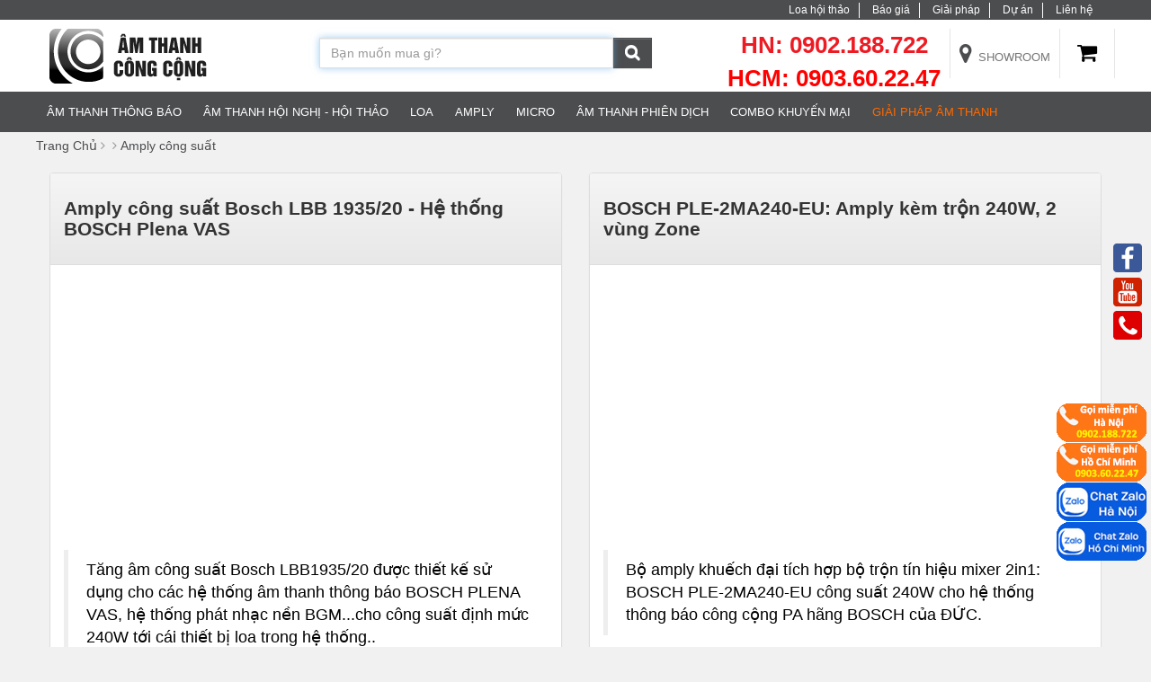

--- FILE ---
content_type: text/html; charset=UTF-8
request_url: https://amthanhcongcong.vn/amply-cong-suat.html?filter=%2C106%2C107%2C
body_size: 16566
content:
<!DOCTYPE html>
<html lang="vi">
  <head>
    <meta charset="UTF-8"/>
    <meta name="viewport" content="width=device-width, initial-scale=1.0">
    <title>Amply công suất | Dùng cho các hội trường, sân khấu chuyên nghiệp</title>
    <link rel="shortcut icon" href="/template/2018/images/favicon.png" />
    <meta name="keywords" content="Amply công suất, Amply công suất chất lượng tốt, Amply công suất chính hãng, Amply công suất giá tốt"/>
    <meta name="description" content="Amthanhcongcong chuyên nhập khẩu phân phối các dòng sản phẩm Amply hội trường, Ampli sân khấu, ampli công suất lớn, ampli chia vùng... Sản phẩm bảo hành chính hãng, giá ưu đãi. LIÊN HỆ: 0902.188.722"/>
    <meta name="robots" content="index,follow" />
    
    
    
    
    
    
    
    <link rel="amphtml" href="https://amthanhcongcong.vn/amply-cong-suat.html?filter=%2C106%2C107%2C&show_version=amp" />
    
    
    
    <meta property="og:title" content="Amply công suất | Dùng cho các hội trường, sân khấu chuyên nghiệp" />
    <meta property="og:description" content="Amthanhcongcong chuyên nhập khẩu phân phối các dòng sản phẩm Amply hội trường, Ampli sân khấu, ampli công suất lớn, ampli chia vùng... Sản phẩm bảo hành chính hãng, giá ưu đãi. LIÊN HỆ: 0902.188.722" />
  	<meta property="og:type" content="website" />
  	<meta property="og:url" content="https://amthanhcongcong.vn/amply-cong-suat.html?filter=%2C106%2C107%2C" />
  	<meta property="og:image:alt" content="Amply công suất | Dùng cho các hội trường, sân khấu chuyên nghiệp" />
    
    
    <meta property="og:image" content="https://amthanhcongcong.vn/media/product/722_amply_cong_suat_da_kenh_toa_da_1250d.jpg" />
    
    
<!-- Global site tag (gtag.js) - Google Analytics -->
<script async src="https://www.googletagmanager.com/gtag/js?id=G-SQPG6PFQZK"></script>
<script>
  window.dataLayer = window.dataLayer || [];
  function gtag(){dataLayer.push(arguments);}
  gtag('js', new Date());

  gtag('config', 'G-SQPG6PFQZK');
</script>  

    <link rel="stylesheet" href="https://cdnjs.cloudflare.com/ajax/libs/font-awesome/4.7.0/css/font-awesome.css">
    <link rel="preload" href="http://fonts.googleapis.com/css?family=Roboto:400,300,400italic,500,700,100">
    <link href="/template/2018/script/lib.css?v=2.1.55" rel="stylesheet" />
    <link href="/template/2018/script/style.css?v=9986668999981" rel="stylesheet" />
    
    
    <link rel="stylesheet" href="https://cdnjs.cloudflare.com/ajax/libs/fancybox/3.2.5/jquery.fancybox.min.css" />
    
    
    

    <!-- Google Tag Manager -->
    <script>
        setTimeout(function(){
            (function(w,d,s,l,i){w[l]=w[l]||[];w[l].push({'gtm.start':
            new Date().getTime(),event:'gtm.js'});var f=d.getElementsByTagName(s)[0],
            j=d.createElement(s),dl=l!='dataLayer'?'&l='+l:'';j.async=true;j.src=
            'https://www.googletagmanager.com/gtm.js?id='+i+dl;f.parentNode.insertBefore(j,f);
            })(window,document,'script','dataLayer','GTM-PJ339C2');
        }, 5000);
    </script>
    <!-- End Google Tag Manager -->
    <script async src="https://www.googletagmanager.com/gtag/js?id=UA-121424398-1"></script> 
    <script> 
        setTimeout(function(){
            window.dataLayer = window.dataLayer || []; 
            function gtag(){dataLayer.push(arguments);} 
            gtag('js', new Date()); 

            gtag('config', 'UA-121424398-1'); 
        }, 5000);
    </script> 
    <!-- Global site tag (gtag.js) - Google Ads: 742595849 -->
    <script async src="https://www.googletagmanager.com/gtag/js?id=AW-742595849"></script>
    <script>
      window.dataLayer = window.dataLayer || [];
      function gtag(){dataLayer.push(arguments);}
      gtag('js', new Date());

      gtag('config', 'AW-742595849');
    </script>
    <!-- Global site tag (gtag.js) - Google Analytics -->
<script async src="https://www.googletagmanager.com/gtag/js?id=UA-167370900-1"></script>
<script>
  window.dataLayer = window.dataLayer || [];
  function gtag(){dataLayer.push(arguments);}
  gtag('js', new Date());

  gtag('config', 'UA-167370900-1');
</script>
    <meta name="google-site-verification" content="RD3oG9CdsBx0m0fATeqCojeciuR6tDyDati-jQPIjcc" />
    <meta name="google-site-verification" content="-jn0MJ5aZC7DMSgtzyfnDgd_tgf5f4Qml7OjxxB1xJY" />
    <script id='autoAdsMaxLead-widget-script' src='https://cdn.autoads.asia/scripts/autoads-maxlead-widget.js?business_id=67e51cd8cc6d454c925905884c0205cb' type='text/javascript' charset='UTF-8' async></script>
    
    
      <meta name="google-site-verification" content="AQQkeww8M42k0mVzRM3dbAht6_FDCh4ccgh57-PDges" />
  </head>
  <body>
    <script>
  !function(s, u, b, i, z) {
    var o, t, r, y;
    if (!s[i]) {
      s._sbzaccid = z;
      s[i] = function() {
        s[i].q.push(arguments);
      };
      s[i].q = [];
      s[i]("setAccount", z);
      r = [
        "widget.subiz.net",
        "storage.googleapis" + (t = ".com"),
        "app.sbz.workers.dev",
        i + "a" + (o = function(k, t) {
          var n = t <= 6 ? 5 : o(k, t - 1) + o(k, t - 3);
          return k !== t ? n : n.toString(32);
        })(20, 20) + t,
        i + "b" + o(30, 30) + t,
        i + "c" + o(40, 40) + t
      ];
      (y = function(k) {
        var t, n;
        if (!s._subiz_init_2094850928430 && r[k]) {
          t = u.createElement(b);
          n = u.getElementsByTagName(b)[0];
          t.async = 1;
          t.src = "https://" + r[k] + "/sbz/app.js?accid=" + z;
          n.parentNode.insertBefore(t, n);
          setTimeout(y, 2000, k + 1);
        }
      })(0);
    }
  }(window, document, "script", "subiz", "acsipaftcbhubdvkzeqe");
</script>
      
      
      
    <!-- Google Tag Manager (noscript) -->
<noscript><iframe src="https://www.googletagmanager.com/ns.html?id=GTM-PJ339C2"
height="0" width="0" style="display:none;visibility:hidden"></iframe></noscript>
<!-- End Google Tag Manager (noscript) -->
    <div id="icon-fixed-right">
  <a href="tel:0902188722" class="hidden-mobile icon-img">
    <img src="https://trungchinhaudio.vn//media/news/0409_call-hn.png" width="100px" height="44px"/>
  </a>
   <a href="tel:0903602247" class="hidden-mobile icon-img">
    <img src="https://trungchinhaudio.vn//media/news/0409_call-hcm.png" width="100px" height="44px"/>
  </a>
<a href="https://zalo.me/0902188722" target="_blank" class="hidden-mobile icon-img">
    <img src="https://trungchinhaudio.vn//media/news/0409_chat-zalo-hn.png" alt="button chat zalo" width="100px" height="44px"/>
  </a>
  <a href="https://zalo.me/0903602247" target="_blank" class="hidden-mobile icon-img">
    <img src="https://trungchinhaudio.vn//media/news/0409_chat-zalo-hcm.png" alt="button chat zalo" width="100px" height="44px"/>
  </a>


</div>


<div class="popup-support-local"  id="popup-support-local">
    <h3>Hệ thống chỉ đường nhanh</h3>
    <p>Giúp bạn đến shop nhanh nhất có thể</p>
    <div>
        <ul>
            <li>
                <a class="" target="_blank" href="https://goo.gl/maps/orGcoD6SHfnqtYkDA">
                    ĐẾN 365 Điện biên phủ<span>365 Điện Biên Phủ, Phường 4, Quận 3, TP.HCM</span>
                </a>
            </li>
            <li>
                <a class="" target="_blank" href="https://goo.gl/maps/HShqPm2Fb8YE9GYU9">
                    ĐẾN Phường Hiệp Bình Chánh <span>60/18 Đường số 18, Phường Hiệp Bình Chánh, Quận Thủ Đức, HCM</span>
                </a>
            </li>
            <li>
                <a class="group-2" target="_blank" href="https://maps.app.goo.gl/K7NJ7wBou1TLS3Y2A">
                    ĐẾN LOUIS City <span>47-51, Louis XI, khu đô thị mới Hoàng Văn Thụ, P.Yên Sở, Q.Hoàng Mai, Hà Nội</span>
                </a>
            </li>
            <li>
                <a class="group-2" target="_blank" href="https://goo.gl/maps/q2Pz83fevSaf1beo7">
                    ĐẾN Hoàng Mai <span>Số 30, ngách 88/61, Giáp Nhị, P.Thịnh Liệt, Q. Hoàng Mai, Hà Nội</span>
                </a>
            </li>
            
        </ul>
    </div>
</div>
    <header id="header">
	<div class="header_top "><!--header_top-->
	<div class="container">
		<div class="row">
			<div class="col-sm-12 text-right">
				<ul class="nav-top-bar">
					 <li  class="hidden-xs ">
              <p><a href="#">Loa hội thảo</a></p>
            </li>
            
            <li  >
              <p><a href="/san-pham.html">Báo giá</a></p>
            </li>
            <li  class="hidden-xs ">
              <p><a href="https://amthanhcongcong.vn/tin-tuc">Giải pháp</a></p>
            </li>
            
            <li  class="hidden-xs  ">
              <p><a href="#">Dự án</a></p>
            </li>
            <li  >
              <p><a href="/lien-he">Liên hệ</a></p>
            </li>
				</ul>
			</div>
			<div class="clearfix"></div>
		</div>
	</div>
</div><!--/header_top-->
  
<div class="header-middle"><!--header-middle-->
  
	<div class="container">
		<div class="row">
			<div class="col-md-3 col-sm-5 col-xs-12 text-center">
	<a href="/" style="float:left; margin-top:10px;">
		<img class="img-logo" src="/media/banner/logo_logo.png" height="61"/>
	</a>
</div><div class="col-md-4 col-sm-4 col-xs-10">
	<form class="search-product-top" method="get" action="/tim" enctype="multipart/form-data" >
		<div class="input-group">
          	<input type="text" class="form-control" id="text_search" name="q" placeholder="Bạn muốn mua gì?"  autocomplete="off" autofocus>
			<span class="input-group-btn">
				<button class="btn btn-default" type="submit"  id="submit_search">
					<i class="fa fa-search font-size-cus" aria-hidden="true"></i>
				</button>
			</span>
            <div class="autocomplete-suggestions">
              <p class="titleSearch">Kết quả phù hợp với từ khóa <span id="keySearchResult"></span></p>
              <div id="resultsearch"></div>
            </div>
		</div>
	</form>
</div><div class="col-md-5  col-sm-3 col-xs-2">
	<div class="row header-info-top" style="margin-left: -15px;margin-right: -15px;">
		
		<ul class="header_list_hotline">
			<li class="  hidden-sm hidden-xs hidden-md">
                <p class="ht-top">HN: 0902.188.722 </p>
                <p class="ht-top" style="color: red; font-size: 26px; font-weight: bold;">HCM: 0903.60.22.47 </p>
            </li>
            <li class="  hidden-sm hidden-xs hidden-md">
               
              <p><a href="/showroom.html"><i class="fa fa-map-marker" aria-hidden="true"></i> Showroom</a></p>
            </li>
            <!--<li class="  hidden-sm hidden-xs hidden-md">
              
              <p><a href="/dang-nhap"><i class="fa fa-user" aria-hidden="true"></i>Đăng nhập</a></p>
              
            </li-->
          	<li>
          	<div class="header_icon_cart dropdown-shop-small" style="margin-top:10px; color:#000; font-size:24px;">
                <a href="/cart" style="color:#000;">
               <i class="fa fa-shopping-cart" aria-hidden="true"></i>
              </a>
            </div>
          </li>
		<div class="clearfix"></div>
          
		</ul>
    <!--  <script>
      $(function(){
          $("#count_shopping_cart_stores").text(ShoppingCart.getCartSummary().item);  
      });
      </script>-->
		<div class="clearfix"></div>
	</div>
</div>		
</div>
	</div>
</div><!--/header-middle--><div class="header-bottom bdb hidden-sm hidden-xs hidden-md"><!--header-bottom-->
	<div class="container">
		<div class="row">
			<div class="">
				<div class="mainmenu pull-left">
					<ul class="nav navbar-nav collapse navbar-collapse main-nav">
						
						<li class="dropdown li-lv-1 ">
							<a href="/am-thanh-thong-bao.html">Âm thanh thông báo</a>
                          
							<ul role="menu" class="sub-menu">
								<div class="rows">
                                  
									<li class="col-md-6 li-lv-2">
										<a href="/toa-vm-2000.html">Hệ thống âm thanh thông báo TOA VM-2000</a>
									</li>
                               
									<li class="col-md-6 li-lv-2">
										<a href="/toa-vm-3000.html">Hệ thống TOA VM-3000</a>
									</li>
                               
									<li class="col-md-6 li-lv-2">
										<a href="/toa-vx-2000.html">Hệ thống TOA VX-2000</a>
									</li>
                               
									<li class="col-md-6 li-lv-2">
										<a href="/toa-sx-2000.html">Hệ thống TOA SX-2000</a>
									</li>
                               
									<li class="col-md-6 li-lv-2">
										<a href="/toa-ip-1000.html">Hệ thống IP TOA IP-1000</a>
									</li>
                               
									<li class="col-md-6 li-lv-2">
										<a href="/he-thong-toa-vx-3000.html">Hệ thống TOA VX-3000</a>
									</li>
                               
									<li class="col-md-6 li-lv-2">
										<a href="/toa-fv-200.html">Hệ thống TOA FV-200</a>
									</li>
                               
									<li class="col-md-6 li-lv-2">
										<a href="/honeywell-pava-intevio.html">Honeywell PAVA Intevio</a>
									</li>
                               
									<li class="col-md-6 li-lv-2">
										<a href="/bosch-plena-vas.html">Hệ thống Bosch Plena vas</a>
									</li>
                               
									<li class="col-md-6 li-lv-2">
										<a href="/bosch-plena.html">Hệ thống Bosch Plena</a>
									</li>
                               
									<li class="col-md-6 li-lv-2">
										<a href="/he-thong-bosch-paviro.html">Hệ thống BOSCH Paviro</a>
									</li>
                               
									<li class="col-md-6 li-lv-2">
										<a href="/honeywell-pava-x-618.html">Honeywell PAVA X-618</a>
									</li>
                               
									<li class="col-md-6 li-lv-2">
										<a href="/he-thong-toa-fs-7000.html">Hệ thống TOA FS-7000</a>
									</li>
                               
									<li class="col-md-6 li-lv-2">
										<a href="/he-thong-bosch-plena-easy-line.html">Hệ thống Bosch Plena Easy Line</a>
									</li>
                               
									<li class="col-md-6 li-lv-2">
										<a href="/he-thong-bosch-plena-matrix.html">Hệ thống Bosch Plena Matrix</a>
									</li>
                               
									<li class="col-md-6 li-lv-2">
										<a href="/he-thong-bosch-praesideo.html">Hệ thống Bosch Praesideo</a>
									</li>
                               
									<li class="col-md-6 li-lv-2">
										<a href="/bo-dieu-khien.html">Bộ điều khiển</a>
									</li>
                               
									<li class="col-md-6 li-lv-2">
										<a href="/phu-kien.html">Phụ kiện</a>
									</li>
                               
									<li class="col-md-6 li-lv-2">
										<a href="/he-thong-bosch-plena-public-address-solutions.html">Hệ thống Bosch Plena Public Address Solutions</a>
									</li>
                               
									<li class="col-md-6 li-lv-2">
										<a href="/thiet-bi-am-thanh-inter-m.html">Thiết bị âm thanh thông báo Inter-M</a>
									</li>
                               
									<li class="col-md-6 li-lv-2">
										<a href="/he-thong-am-thanh-thong-bao-bosch-paeduio.html">Hệ thống âm thanh thông báo BOSCH Paeduio</a>
									</li>
                               
								</div>
							</ul>
                          
						</li>	
                      	
						<li class="dropdown li-lv-1 ">
							<a href="/am-thanh-hoi-nghi-hoi-thao.html">Âm thanh hội nghị - Hội thảo</a>
                          
							<ul role="menu" class="sub-menu">
								<div class="rows">
                                  
									<li class="col-md-6 li-lv-2">
										<a href="/he-thong-hoi-thao-ccs900-ultro.html">Hệ thống hội thảo CCS900 ultro</a>
									</li>
                               
									<li class="col-md-6 li-lv-2">
										<a href="/he-thong-hoi-thao-ky-thuat-so-ccs1000d.html">Hệ thống hội thảo kỹ thuật số CCS1000D</a>
									</li>
                               
									<li class="col-md-6 li-lv-2">
										<a href="/toa-ts-680.html">Hệ thống âm thanh hội thảo TOA TS-680</a>
									</li>
                               
									<li class="col-md-6 li-lv-2">
										<a href="/t0a-ts-780.html">Hệ thống âm thanh hội thảo TOA TS-780</a>
									</li>
                               
									<li class="col-md-6 li-lv-2">
										<a href="/he-thong-hoi-thao-jts-c800.html">Hệ thống hội thảo JTS C800</a>
									</li>
                               
									<li class="col-md-6 li-lv-2">
										<a href="/hoi-thao-khong-day-toa-ts-900.html">Hội thảo không dây TOA TS-900</a>
									</li>
                               
									<li class="col-md-6 li-lv-2">
										<a href="/hoi-thao-khong-day-toa-ts-800.html">Hội thảo không dây TOA TS-800</a>
									</li>
                               
									<li class="col-md-6 li-lv-2">
										<a href="/toa-ts-900.html">Hệ thống hội thảo có dây TOA TS-900</a>
									</li>
                               
									<li class="col-md-6 li-lv-2">
										<a href="/toa-ts-800.html">Hệ thống hội thảo có dây TOA TS-800</a>
									</li>
                               
									<li class="col-md-6 li-lv-2">
										<a href="/toa-ts-770.html">Hệ thống âm thanh hội thảo TOA TS-770</a>
									</li>
                               
									<li class="col-md-6 li-lv-2">
										<a href="/he-thong-hoi-thao-dicentis-khong-day.html">Hệ thống hội thảo Dicentis không dây</a>
									</li>
                               
									<li class="col-md-6 li-lv-2">
										<a href="/he-thong-hoi-thao-bosch-dicentis-co-day.html">Hệ thống hội thảo Bosch Dicentis có dây</a>
									</li>
                               
									<li class="col-md-6 li-lv-2">
										<a href="/jts-cs-1cu.html">Hệ thống micro hội thảo JTS CS-1CU</a>
									</li>
                               
									<li class="col-md-6 li-lv-2">
										<a href="/jts-cs-120cu.html">Hệ thống micro hội thảo JTS CS-120CU</a>
									</li>
                               
									<li class="col-md-6 li-lv-2">
										<a href="/he-thong-hoi-thao-shure.html">Hệ thống Micro hội thảo Shure</a>
									</li>
                               
									<li class="col-md-6 li-lv-2">
										<a href="/televic.html">Hệ thống Micro hội thảo Televic</a>
									</li>
                               
									<li class="col-md-6 li-lv-2">
										<a href="/beyerdynamic.html">Thiết bị Micro hội thảo beyerdynamic</a>
									</li>
                               
									<li class="col-md-6 li-lv-2">
										<a href="/itc-th-0801.html">Micro hội nghị không dây ITC TH-0801</a>
									</li>
                               
									<li class="col-md-6 li-lv-2">
										<a href="/he-thong-hoi-thao-dcn-ng-ky-thuat-so.html">Hệ thống hội thảo DCN NG kỹ thuật số</a>
									</li>
                               
									<li class="col-md-6 li-lv-2">
										<a href="/itc-ts-0206.html">Hệ thống micro hội nghị ITC TS-0206</a>
									</li>
                               
									<li class="col-md-6 li-lv-2">
										<a href="/hoi-nghi-truyen-hinh.html">Hội nghị truyền hình</a>
									</li>
                               
									<li class="col-md-6 li-lv-2">
										<a href="/he-thong-hoi-thao-toa-ts-690.html">Hệ Thống Hội Thảo TOA TS-690</a>
									</li>
                               
									<li class="col-md-6 li-lv-2">
										<a href="/hoi-thao-khong-day-toa-ts-820rc.html">Hội thảo không dây TOA TS-820RC</a>
									</li>
                               
									<li class="col-md-6 li-lv-2">
										<a href="/hoi-thao-khong-day-toa-ts-920rc.html">Hội thảo không dây TOA TS-920RC</a>
									</li>
                               
									<li class="col-md-6 li-lv-2">
										<a href="/hoi-thao-co-day-toa-ts-d1000.html">Hội thảo có dây TOA TS-D1000</a>
									</li>
                               
									<li class="col-md-6 li-lv-2">
										<a href="/he-thong-hoi-thao-itc-ts-0622.html">Hệ thống hội thảo ITC TS-0622</a>
									</li>
                               
									<li class="col-md-6 li-lv-2">
										<a href="/he-thong-hoi-thao-itc-ts-0621.html">Hệ thống hội thảo ITC TS-0621</a>
									</li>
                               
									<li class="col-md-6 li-lv-2">
										<a href="/he-thong-hoi-thao-itc-ts-0627.html">Hệ thống hội thảo ITC TS-0627</a>
									</li>
                               
									<li class="col-md-6 li-lv-2">
										<a href="/he-thong-hoi-thao-toa-ts-v90.html">Hệ thống hội thảo TOA TS-V90</a>
									</li>
                               
									<li class="col-md-6 li-lv-2">
										<a href="/am-thanh-hoi-thao-co-day-ts-790.html">Âm thanh hội thảo có dây TS-790</a>
									</li>
                               
									<li class="col-md-6 li-lv-2">
										<a href="/he-thong-hoi-nghi-bosch-ccs700.html">Hệ thống hội nghị Bosch CCS700</a>
									</li>
                               
									<li class="col-md-6 li-lv-2">
										<a href="/he-thong-hoi-nghi-truyen-hinh-vmeet.html">Hệ thống hội nghị truyền hình VMEET</a>
									</li>
                               
								</div>
							</ul>
                          
						</li>	
                      	
						<li class="dropdown li-lv-1 ">
							<a href="/loa.html">Loa</a>
                          
							<ul role="menu" class="sub-menu">
								<div class="rows">
                                  
									<li class="col-md-6 li-lv-2">
										<a href="/loa-am-tran.html">Loa âm trần</a>
									</li>
                               
									<li class="col-md-6 li-lv-2">
										<a href="/loa-hop.html">Loa hộp</a>
									</li>
                               
									<li class="col-md-6 li-lv-2">
										<a href="/loa-nen.html">Loa nén</a>
									</li>
                               
									<li class="col-md-6 li-lv-2">
										<a href="/loa-cot.html">Loa cột</a>
									</li>
                               
									<li class="col-md-6 li-lv-2">
										<a href="/loa-phat-thanh.html">Loa phát thanh</a>
									</li>
                               
									<li class="col-md-6 li-lv-2">
										<a href="/loa-cam-tay.html">Loa cầm tay</a>
									</li>
                               
									<li class="col-md-6 li-lv-2">
										<a href="/chiet-ap.html">Chiết áp</a>
									</li>
                               
									<li class="col-md-6 li-lv-2">
										<a href="/he-thong-loa.html">Hệ thống loa</a>
									</li>
                               
									<li class="col-md-6 li-lv-2">
										<a href="/loa-sieu-tram.html">Loa siêu trầm</a>
									</li>
                               
									<li class="col-md-6 li-lv-2">
										<a href="/loa-noi-that.html">Loa nội thất</a>
									</li>
                               
									<li class="col-md-6 li-lv-2">
										<a href="/loa-tich-hop.html">Loa tích hợp</a>
									</li>
                               
									<li class="col-md-6 li-lv-2">
										<a href="/loa-san-vuon.html">Loa sân vườn</a>
									</li>
                               
								</div>
							</ul>
                          
						</li>	
                      	
						<li class="dropdown li-lv-1 active">
							<a href="/amply.html">Amply</a>
                          
							<ul role="menu" class="sub-menu">
								<div class="rows">
                                  
									<li class="col-md-6 li-lv-2">
										<a href="/bo-chon-vung.html">Bộ chọn vùng</a>
									</li>
                               
									<li class="col-md-6 li-lv-2">
										<a href="/amply-cong-suat.html">Amply công suất</a>
									</li>
                               
									<li class="col-md-6 li-lv-2">
										<a href="/amply-chia-vung.html">Amply chia vùng</a>
									</li>
                               
									<li class="col-md-6 li-lv-2">
										<a href="/amply-mixer.html">Amply Mixer</a>
									</li>
                               
								</div>
							</ul>
                          
						</li>	
                      	
						<li class="dropdown li-lv-1 ">
							<a href="/micro.html">Micro</a>
                          
							<ul role="menu" class="sub-menu">
								<div class="rows">
                                  
									<li class="col-md-6 li-lv-2">
										<a href="/micro-khong-day.html">Micro không dây</a>
									</li>
                               
									<li class="col-md-6 li-lv-2">
										<a href="/micro-thong-bao.html">Micro thông báo</a>
									</li>
                               
									<li class="col-md-6 li-lv-2">
										<a href="/micro-co-ngong.html">Micro cổ ngỗng</a>
									</li>
                               
									<li class="col-md-6 li-lv-2">
										<a href="/phu-kien-micro.html">Phụ kiện micro</a>
									</li>
                               
									<li class="col-md-6 li-lv-2">
										<a href="/micro-co-day.html">Micro có dây</a>
									</li>
                               
									<li class="col-md-6 li-lv-2">
										<a href="/micro-de-ban.html">Micro để bàn</a>
									</li>
                               
								</div>
							</ul>
                          
						</li>	
                      	
						<li class="dropdown li-lv-1 ">
							<a href="/am-thanh-phien-dich.html">Âm thanh phiên dịch</a>
                          
							<ul role="menu" class="sub-menu">
								<div class="rows">
                                  
									<li class="col-md-6 li-lv-2">
										<a href="/he-thong-phien-dich-toa.html">Hệ thống phiên dịch TOA</a>
									</li>
                               
									<li class="col-md-6 li-lv-2">
										<a href="/he-thong-phien-dich-jts.html">Hệ thống phiên dịch JTS</a>
									</li>
                               
									<li class="col-md-6 li-lv-2">
										<a href="/he-thong-phien-dich-hong-ngoai-da-ngon-ngu.html">Hệ thống phiên dịch hồng ngoại đa ngôn ngữ Bosch</a>
									</li>
                               
									<li class="col-md-6 li-lv-2">
										<a href="/he-thong-phien-dich-itc-ts-0670.html">Hệ thống phiên dịch ITC TS-0670</a>
									</li>
                               
								</div>
							</ul>
                          
						</li>	
                      	
						<li class="dropdown li-lv-1 ">
							<a href="/combo-khuyen-mai.html">Combo Khuyến Mại</a>
                          
						</li>	
                      	
                      	 <li>
						<a href="https://amthanhcongcong.vn/giai-phap-am-thanh.html" class="header-tintuc" style="color: #ff6a00;">Giải Pháp âm thanh</a>
							</li>
					</ul>
				</div>
			</div>
		</div>
	</div>
</div><!--/header-bottom-->
<div id='nav_mobile'>
    <div class="nav_header">
        <span>
        	<i class="fa fa-bars" aria-hidden="true"></i>
        </span>
        <p>Menu</p>
    </div>
   	<ul>
   		<li><a href="/">Trang Chủ</a></li>
      	
		<li><a href="/am-thanh-thong-bao.html">Âm thanh thông báo</a><span><i class="fa fa-plus"></i></span>
          	<ul>
              
				<li>
					<a href="/toa-vm-2000.html">Hệ thống âm thanh thông báo TOA VM-2000</a>
				</li>
				
				<li>
					<a href="/toa-vm-3000.html">Hệ thống TOA VM-3000</a>
				</li>
				
				<li>
					<a href="/toa-vx-2000.html">Hệ thống TOA VX-2000</a>
				</li>
				
				<li>
					<a href="/toa-sx-2000.html">Hệ thống TOA SX-2000</a>
				</li>
				
				<li>
					<a href="/toa-ip-1000.html">Hệ thống IP TOA IP-1000</a>
				</li>
				
				<li>
					<a href="/he-thong-toa-vx-3000.html">Hệ thống TOA VX-3000</a>
				</li>
				
				<li>
					<a href="/toa-fv-200.html">Hệ thống TOA FV-200</a>
				</li>
				
				<li>
					<a href="/honeywell-pava-intevio.html">Honeywell PAVA Intevio</a>
				</li>
				
				<li>
					<a href="/bosch-plena-vas.html">Hệ thống Bosch Plena vas</a>
				</li>
				
				<li>
					<a href="/bosch-plena.html">Hệ thống Bosch Plena</a>
				</li>
				
				<li>
					<a href="/he-thong-bosch-paviro.html">Hệ thống BOSCH Paviro</a>
				</li>
				
				<li>
					<a href="/honeywell-pava-x-618.html">Honeywell PAVA X-618</a>
				</li>
				
				<li>
					<a href="/he-thong-toa-fs-7000.html">Hệ thống TOA FS-7000</a>
				</li>
				
				<li>
					<a href="/he-thong-bosch-plena-easy-line.html">Hệ thống Bosch Plena Easy Line</a>
				</li>
				
				<li>
					<a href="/he-thong-bosch-plena-matrix.html">Hệ thống Bosch Plena Matrix</a>
				</li>
				
				<li>
					<a href="/he-thong-bosch-praesideo.html">Hệ thống Bosch Praesideo</a>
				</li>
				
				<li>
					<a href="/bo-dieu-khien.html">Bộ điều khiển</a>
				</li>
				
				<li>
					<a href="/phu-kien.html">Phụ kiện</a>
				</li>
				
				<li>
					<a href="/he-thong-bosch-plena-public-address-solutions.html">Hệ thống Bosch Plena Public Address Solutions</a>
				</li>
				
				<li>
					<a href="/thiet-bi-am-thanh-inter-m.html">Thiết bị âm thanh thông báo Inter-M</a>
				</li>
				
				<li>
					<a href="/he-thong-am-thanh-thong-bao-bosch-paeduio.html">Hệ thống âm thanh thông báo BOSCH Paeduio</a>
				</li>
				
			</ul>
      </li>
      
		<li><a href="/am-thanh-hoi-nghi-hoi-thao.html">Âm thanh hội nghị - Hội thảo</a><span><i class="fa fa-plus"></i></span>
          	<ul>
              
				<li>
					<a href="/he-thong-hoi-thao-ccs900-ultro.html">Hệ thống hội thảo CCS900 ultro</a>
				</li>
				
				<li>
					<a href="/he-thong-hoi-thao-ky-thuat-so-ccs1000d.html">Hệ thống hội thảo kỹ thuật số CCS1000D</a>
				</li>
				
				<li>
					<a href="/toa-ts-680.html">Hệ thống âm thanh hội thảo TOA TS-680</a>
				</li>
				
				<li>
					<a href="/t0a-ts-780.html">Hệ thống âm thanh hội thảo TOA TS-780</a>
				</li>
				
				<li>
					<a href="/he-thong-hoi-thao-jts-c800.html">Hệ thống hội thảo JTS C800</a>
				</li>
				
				<li>
					<a href="/hoi-thao-khong-day-toa-ts-900.html">Hội thảo không dây TOA TS-900</a>
				</li>
				
				<li>
					<a href="/hoi-thao-khong-day-toa-ts-800.html">Hội thảo không dây TOA TS-800</a>
				</li>
				
				<li>
					<a href="/toa-ts-900.html">Hệ thống hội thảo có dây TOA TS-900</a>
				</li>
				
				<li>
					<a href="/toa-ts-800.html">Hệ thống hội thảo có dây TOA TS-800</a>
				</li>
				
				<li>
					<a href="/toa-ts-770.html">Hệ thống âm thanh hội thảo TOA TS-770</a>
				</li>
				
				<li>
					<a href="/he-thong-hoi-thao-dicentis-khong-day.html">Hệ thống hội thảo Dicentis không dây</a>
				</li>
				
				<li>
					<a href="/he-thong-hoi-thao-bosch-dicentis-co-day.html">Hệ thống hội thảo Bosch Dicentis có dây</a>
				</li>
				
				<li>
					<a href="/jts-cs-1cu.html">Hệ thống micro hội thảo JTS CS-1CU</a>
				</li>
				
				<li>
					<a href="/jts-cs-120cu.html">Hệ thống micro hội thảo JTS CS-120CU</a>
				</li>
				
				<li>
					<a href="/he-thong-hoi-thao-shure.html">Hệ thống Micro hội thảo Shure</a>
				</li>
				
				<li>
					<a href="/televic.html">Hệ thống Micro hội thảo Televic</a>
				</li>
				
				<li>
					<a href="/beyerdynamic.html">Thiết bị Micro hội thảo beyerdynamic</a>
				</li>
				
				<li>
					<a href="/itc-th-0801.html">Micro hội nghị không dây ITC TH-0801</a>
				</li>
				
				<li>
					<a href="/he-thong-hoi-thao-dcn-ng-ky-thuat-so.html">Hệ thống hội thảo DCN NG kỹ thuật số</a>
				</li>
				
				<li>
					<a href="/itc-ts-0206.html">Hệ thống micro hội nghị ITC TS-0206</a>
				</li>
				
				<li>
					<a href="/hoi-nghi-truyen-hinh.html">Hội nghị truyền hình</a>
				</li>
				
				<li>
					<a href="/he-thong-hoi-thao-toa-ts-690.html">Hệ Thống Hội Thảo TOA TS-690</a>
				</li>
				
				<li>
					<a href="/hoi-thao-khong-day-toa-ts-820rc.html">Hội thảo không dây TOA TS-820RC</a>
				</li>
				
				<li>
					<a href="/hoi-thao-khong-day-toa-ts-920rc.html">Hội thảo không dây TOA TS-920RC</a>
				</li>
				
				<li>
					<a href="/hoi-thao-co-day-toa-ts-d1000.html">Hội thảo có dây TOA TS-D1000</a>
				</li>
				
				<li>
					<a href="/he-thong-hoi-thao-itc-ts-0622.html">Hệ thống hội thảo ITC TS-0622</a>
				</li>
				
				<li>
					<a href="/he-thong-hoi-thao-itc-ts-0621.html">Hệ thống hội thảo ITC TS-0621</a>
				</li>
				
				<li>
					<a href="/he-thong-hoi-thao-itc-ts-0627.html">Hệ thống hội thảo ITC TS-0627</a>
				</li>
				
				<li>
					<a href="/he-thong-hoi-thao-toa-ts-v90.html">Hệ thống hội thảo TOA TS-V90</a>
				</li>
				
				<li>
					<a href="/am-thanh-hoi-thao-co-day-ts-790.html">Âm thanh hội thảo có dây TS-790</a>
				</li>
				
				<li>
					<a href="/he-thong-hoi-nghi-bosch-ccs700.html">Hệ thống hội nghị Bosch CCS700</a>
				</li>
				
				<li>
					<a href="/he-thong-hoi-nghi-truyen-hinh-vmeet.html">Hệ thống hội nghị truyền hình VMEET</a>
				</li>
				
			</ul>
      </li>
      
		<li><a href="/loa.html">Loa</a><span><i class="fa fa-plus"></i></span>
          	<ul>
              
				<li>
					<a href="/loa-am-tran.html">Loa âm trần</a>
				</li>
				
				<li>
					<a href="/loa-hop.html">Loa hộp</a>
				</li>
				
				<li>
					<a href="/loa-nen.html">Loa nén</a>
				</li>
				
				<li>
					<a href="/loa-cot.html">Loa cột</a>
				</li>
				
				<li>
					<a href="/loa-phat-thanh.html">Loa phát thanh</a>
				</li>
				
				<li>
					<a href="/loa-cam-tay.html">Loa cầm tay</a>
				</li>
				
				<li>
					<a href="/chiet-ap.html">Chiết áp</a>
				</li>
				
				<li>
					<a href="/he-thong-loa.html">Hệ thống loa</a>
				</li>
				
				<li>
					<a href="/loa-sieu-tram.html">Loa siêu trầm</a>
				</li>
				
				<li>
					<a href="/loa-noi-that.html">Loa nội thất</a>
				</li>
				
				<li>
					<a href="/loa-tich-hop.html">Loa tích hợp</a>
				</li>
				
				<li>
					<a href="/loa-san-vuon.html">Loa sân vườn</a>
				</li>
				
			</ul>
      </li>
      
		<li><a href="/amply.html">Amply</a><span><i class="fa fa-plus"></i></span>
          	<ul>
              
				<li>
					<a href="/bo-chon-vung.html">Bộ chọn vùng</a>
				</li>
				
				<li>
					<a href="/amply-cong-suat.html">Amply công suất</a>
				</li>
				
				<li>
					<a href="/amply-chia-vung.html">Amply chia vùng</a>
				</li>
				
				<li>
					<a href="/amply-mixer.html">Amply Mixer</a>
				</li>
				
			</ul>
      </li>
      
		<li><a href="/micro.html">Micro</a><span><i class="fa fa-plus"></i></span>
          	<ul>
              
				<li>
					<a href="/micro-khong-day.html">Micro không dây</a>
				</li>
				
				<li>
					<a href="/micro-thong-bao.html">Micro thông báo</a>
				</li>
				
				<li>
					<a href="/micro-co-ngong.html">Micro cổ ngỗng</a>
				</li>
				
				<li>
					<a href="/phu-kien-micro.html">Phụ kiện micro</a>
				</li>
				
				<li>
					<a href="/micro-co-day.html">Micro có dây</a>
				</li>
				
				<li>
					<a href="/micro-de-ban.html">Micro để bàn</a>
				</li>
				
			</ul>
      </li>
      
		<li><a href="/am-thanh-phien-dich.html">Âm thanh phiên dịch</a><span><i class="fa fa-plus"></i></span>
          	<ul>
              
				<li>
					<a href="/he-thong-phien-dich-toa.html">Hệ thống phiên dịch TOA</a>
				</li>
				
				<li>
					<a href="/he-thong-phien-dich-jts.html">Hệ thống phiên dịch JTS</a>
				</li>
				
				<li>
					<a href="/he-thong-phien-dich-hong-ngoai-da-ngon-ngu.html">Hệ thống phiên dịch hồng ngoại đa ngôn ngữ Bosch</a>
				</li>
				
				<li>
					<a href="/he-thong-phien-dich-itc-ts-0670.html">Hệ thống phiên dịch ITC TS-0670</a>
				</li>
				
			</ul>
      </li>
      
		<li><a href="/combo-khuyen-mai.html">Combo Khuyến Mại</a><span><i class="fa fa-plus"></i></span>
          	<ul>
              
			</ul>
      </li>
      
      
               <li>
						<a href="/tin-tuc" style="color: #ff6a00;" class="header-tintuc">Giải Pháp âm thanh</a>
							</li>
  </ul>
</div>
</header>
    <section>
  <div class="container">
    <div class="row">
      <div class="pg-container">
        <ol class="breadcrumb">
          <li><a href="/">Trang Chủ</a></li> 
          
          <i class="fa fa-angle-right" aria-hidden="true"></i> 
          <li class="active"><a href="/amply.html"></a></li>
          
          <i class="fa fa-angle-right" aria-hidden="true"></i> 
          <li class="active"><a href="/amply-cong-suat.html"><h1>Amply công suất</h1></a></li>
          
        </ol>
      </div>		
    </div>
  </div>
</section>
<section>
  <div class="container">
    <div class="row" style="margin-bottom: 10px;position: relative;">
      <!-- Set up your HTML -->
      <div class="owl-carousel" id="mycarousel1">
        
      </div>
      <style type="text/css" media="screen">
        .owl-carousel .owl-item{padding: 0px;}
        .nav_carousel{position: absolute;width: 23px;height: 44px;display: block;top: calc(50% - 11px);z-index: 1;cursor: pointer;}
        .nav_carousel img{width: 100%;height: 100%;}
        .nav_carousel_left{left: 0;}
        .nav_carousel_right{right: 0;}
        div#mycarousel1 {
        overflow: hidden;
        }
      </style>
    </div>
    
    <div class="clear line_h22 space10px" id="static_html">
      <div class="content-static nd"><!-- video intro muc-->
<div class="row">
<div class="col-md-6">
<div class="panel panel-default">
<div class="panel-heading">
<h2>Amply công suất Bosch LBB 1935/20 - Hệ thống BOSCH Plena VAS</h2>
</div>
<div class="panel-body">
<div class="embed-responsive embed-responsive-16by9"><iframe class="embed-responsive-item" src="https://www.youtube.com/embed/QhkHG3on9e0" width="300" height="150" allowfullscreen="allowfullscreen">
		</iframe></div>
<blockquote class="blockquote">
<div>Tăng âm công suất Bosch LBB1935/20 được thiết kế sử dụng cho các hệ thống âm thanh thông báo BOSCH PLENA VAS, hệ thống phát nhạc nền BGM...cho công suất định mức 240W tới cái thiết bị loa trong hệ thống..</div>
</blockquote>
</div>
</div>
</div>
<div class="col-md-6">
<div class="panel panel-default">
<div class="panel-heading">
<h2>BOSCH PLE-2MA240-EU: Amply kèm trộn 240W, 2 vùng Zone</h2>
</div>
<div class="panel-body">
<div class="embed-responsive embed-responsive-16by9"><iframe class="embed-responsive-item" src="https://www.youtube.com/embed/H6iteF4qHa0" width="300" height="150" allowfullscreen="allowfullscreen">
		</iframe></div>
<blockquote class="blockquote">
<div>Bộ amply khuếch đại tích hợp bộ trộn tín hiệu mixer 2in1: BOSCH PLE-2MA240-EU công suất 240W cho hệ thống thông báo công cộng PA hãng BOSCH của ĐỨC.</div>
</blockquote>
</div>
</div>
</div>
</div>
<!-- video intro muc-->
<div class="row">
<div class="col-md-6">
<div class="panel panel-default">
<div class="panel-heading">
<h2>Tăng âm truyền thanh 240W TOA A-1724</h2>
</div>
<div class="panel-body">
<div class="embed-responsive embed-responsive-16by9"><iframe class="embed-responsive-item" src="https://www.youtube.com/embed/AX_lLcPD2NQ" width="300" height="150" allowfullscreen="allowfullscreen">
		</iframe></div>
<blockquote class="blockquote">
<div>Amply mixer - tăng âm mixer TOA A-1724 là bộ khuếch đại với 4 kênh mic thích hợp cho phát thanh truyền hình, phân trang, nhạc nền trong các trường học, văn phòng, cửa hàng..</div>
</blockquote>
</div>
</div>
</div>
<div class="col-md-6">
<div class="panel panel-default">
<div class="panel-heading">
<h2>Tăng âm truyền thanh 240W TOA VM-2240</h2>
</div>
<div class="panel-body">
<div class="embed-responsive embed-responsive-16by9"><iframe class="embed-responsive-item" src="https://www.youtube.com/embed/90as5mroO3w" width="300" height="150" allowfullscreen="allowfullscreen">
		</iframe></div>
<blockquote class="blockquote">
<div>Amply mixer khuếch đại - Tăng âm truyền thanh kèm bộ trộn TOA VM-2240 công suất 240W thiết kế cho hệ thống thông báo và phát nhạc nền TOA VM-2000.</div>
</blockquote>
</div>
</div>
</div>
</div>
<!-- video intro muc-->
<h3 style="text-align: center;"><strong><a title="Amply công suất" href="https://amthanhcongcong.vn/amply-cong-suat.html">Amply công suất</a></strong></h3>
<p style="text-align: left;"><img style="float: right; margin-left: 20px; border: 1px solid #676766; padding: 6px 6px 6px 6px;" src="https://amthanhcongcong.vn/media/category/cb_025263e2359569023d8513612f2b7b9f.jpg?v=1561713262" alt="ampli công suất chính hãng giá rẻ" width="600" height="257" /></p>
<p>Amply công suất lắp đặt trong các dàn âm thanh cố định lẫn trình diễn lưu động phù hợp, không quá nặng và cồng kềnh để bạn chủ động trong quá trình di chuyển.<br />Dòng ampli công suất hiện được nhiều công trình ưa chuộng, tin tưởng sử dụng với chất lượng tin cậy từ nhà sản xuất và mức giá hợp lý cho anh em làm công trình, các dàn nhạc tư nhân đầu tư sử dụng rất nhiều.<br />Với ưu điểm công suất lớn, hiệu suất cao, đáp ứng nhiều yêu cầu sử dụng cho nhiều dàn âm thanh khác nhau. Amply <br /> công suất cho khả năng xử lý âm thanh rất tốt, giúp nâng tầm hiệu quả sử dụng của dàn âm thanh của bạn. Amply công suất với sự đa dạng công suất từ vừa đến lớn, đáp ứng được nhu cầu sử dụng từ sân khấu trình diễn đến các quán cà phê hay dàn âm thanh karaoke.</p>
<p>Với thiết kế đẹp mắt, hiện đại cùng tông màu mạnh mẽ, amply công suất sẽ mang lại tính thẩm mỹ cao cho dàn âm thanh của bạn.</p></div>
      <div class="clear clearfix"></div>
      <a href="javascript:void(0)" class="more" style="color: #0193de;float: right;font-family: time news roman;font-size: 16px;font-weight: bold;/* border: dashed 1px #444; */padding: 7px;margin-top: 15px;">Xem thêm >></a>
    </div>
    <div class="clear"></div>
    <style>#static_html .content-static.content-collapse{max-height:600px; overflow:hidden;}</style>
    
    <div class="clear"></div>
    <div class="row">
      <div class="taskbar-top hidden-sm hidden-xs">
        <div class="filter-pro">
          <div class="item-filter category-filter" style="margin-left:8px;">
            <span class="title">Danh mục</span>

            
            <ul class="ul js-category-filter">
              
              
              <li><a href="javascript:void(0)" data-url="/amply-cong-suat.html?q=" >Amply công suất (1)</a></li>
              
              
            </ul>
            
          </div>
          

          
          <div class="item-filter">
            
            <span class="title">Thương hiệu</span>
            <ul class="ul">
              
              <li><a href="https://amthanhcongcong.vn/amply-cong-suat.html?filter=%2C106%2C107%2C&brand=36">TOA (1)</a> </li>
              
            </ul>
            
          </div>
          


          
          
          <div class="item-filter ">
            
            <a href="https://amthanhcongcong.vn/amply-cong-suat.html?filter=%2C106%2C" class="filterCurrent">6.21 kg (Xóa)</a>
            
          </div>
          
          <div class="item-filter ">
            
            <a href="https://amthanhcongcong.vn/amply-cong-suat.html?filter=%2C107%2C" class="filterCurrent">1100W (Xóa)</a>
            
          </div>
          
          
          
        </div><!--filter-pro-->
        <div class="sort-by">
          <select onchange="location.href=this.value">
            <option value="">Sắp xếp theo</option>
            
            <option value="https://amthanhcongcong.vn/amply-cong-suat.html?filter=%2C106%2C107%2C&sort=new">Mới nhất</option>
            
            <option value="https://amthanhcongcong.vn/amply-cong-suat.html?filter=%2C106%2C107%2C&sort=price-asc">Giá tăng dần</option>
            
            <option value="https://amthanhcongcong.vn/amply-cong-suat.html?filter=%2C106%2C107%2C&sort=price-desc">Giá giảm dần</option>
            
            <option value="https://amthanhcongcong.vn/amply-cong-suat.html?filter=%2C106%2C107%2C&sort=view">Lượt xem</option>
            
            <option value="https://amthanhcongcong.vn/amply-cong-suat.html?filter=%2C106%2C107%2C&sort=comment">Trao đổi</option>
            
            <option value="https://amthanhcongcong.vn/amply-cong-suat.html?filter=%2C106%2C107%2C&sort=rating">Đánh giá</option>
            
            <option value="https://amthanhcongcong.vn/amply-cong-suat.html?filter=%2C106%2C107%2C&sort=name">Tên A->Z</option>
            
          </select>
        </div>
        <div class="clear"></div>
      </div><!--taskbar-top-->
      <div class="taskbar-top visible-sm visible-xs">
        <div class="filter-pro">
          <div class="item-filter-mb category-filter" style="margin-left:8px;">
            <span class="title">Danh mục</span>

            
            <ul class="ul js-category-filter">
              
              
              <li><a href="javascript:void(0)" data-url="/amply-cong-suat.html?q=" >Amply công suất (1)</a></li>
              
              
            </ul>
            
          </div><!--category-filter-->
          

          
          <div class="item-filter-mb">
            
            <span class="title">Thương hiệu</span>
            <ul class="ul">
              
              <li><a href="https://amthanhcongcong.vn/amply-cong-suat.html?filter=%2C106%2C107%2C&brand=36">TOA (1)</a> </li>
              
            </ul>
            
          </div>
          

          
          
          <div class="item-filter-mb ">
            
            <a href="https://amthanhcongcong.vn/amply-cong-suat.html?filter=%2C106%2C" class="filterCurrent">6.21 kg (Xóa)</a>
            
          </div>
          
          <div class="item-filter-mb ">
            
            <a href="https://amthanhcongcong.vn/amply-cong-suat.html?filter=%2C107%2C" class="filterCurrent">1100W (Xóa)</a>
            
          </div>
          
          
          
        </div><!--filter-pro-->
        <div class="sort-by">
          <select onchange="location.href=this.value">
            <option value="">Sắp xếp theo</option>
            
            <option value="https://amthanhcongcong.vn/amply-cong-suat.html?filter=%2C106%2C107%2C&sort=new">Mới nhất</option>
            
            <option value="https://amthanhcongcong.vn/amply-cong-suat.html?filter=%2C106%2C107%2C&sort=price-asc">Giá tăng dần</option>
            
            <option value="https://amthanhcongcong.vn/amply-cong-suat.html?filter=%2C106%2C107%2C&sort=price-desc">Giá giảm dần</option>
            
            <option value="https://amthanhcongcong.vn/amply-cong-suat.html?filter=%2C106%2C107%2C&sort=view">Lượt xem</option>
            
            <option value="https://amthanhcongcong.vn/amply-cong-suat.html?filter=%2C106%2C107%2C&sort=comment">Trao đổi</option>
            
            <option value="https://amthanhcongcong.vn/amply-cong-suat.html?filter=%2C106%2C107%2C&sort=rating">Đánh giá</option>
            
            <option value="https://amthanhcongcong.vn/amply-cong-suat.html?filter=%2C106%2C107%2C&sort=name">Tên A->Z</option>
            
          </select>
        </div>
        <div class="clear"></div>
      </div><!--taskbar-top-->
    </div>
    <div class="clear"></div>
    <div class="row">
      <ul class="list-product-all" id="list-product-all"> 
        
        <li class="p-item">
  <div class="img-item">
    <a href="/amply-cong-suat-da-kenh-toa-da-1250d.html">
        <img class="lazy" src="/template/2018/images/blank.gif" data-src="/media/product/250_722_amply_cong_suat_da_kenh_toa_da_1250d.jpg" alt="Amply công suất đa kênh TOA DA-1250D" >
      </a>
    </div>
      <div class="clearfix"></div>
      <h3>
        <a href="/amply-cong-suat-da-kenh-toa-da-1250d.html">
          Amply công suất đa kênh TOA DA-1250D</a>
      </h3>

      <div class="width-70p">
        <span class="text-price price-old">
          &nbsp;
        </span>

        <span class="text-price price-new">
          Giá bán: <b>18.769.520 đ</b></span>
      </div>
      <div class="width-30p">
        <a class="read-more-product" href="/amply-cong-suat-da-kenh-toa-da-1250d.html">
          Chi tiết
        </a>
      </div>
      <div class="clearfix"></div>
  
  
  
  
  <div class="p-hover" onclick="location.href='/amply-cong-suat-da-kenh-toa-da-1250d.html'">
    <span class="p-name">Amply công suất đa kênh TOA DA-1250D</span>
    <span class="p-summary">DA-1000F là dòng tăng âm số đa kênh cho chất lượng âm thanh tuyệt vời phù hợp với các ứng dụng đòi hỏi loa công suất lớn. Với tổng công suất 2500W và hỗ trợ 2 kênh riêng biệt, giờ bạn có thể sử dụng loa công suất lớn HX-7 một cách dễ dàng.</span> 
     <span class="p-warranty">Bảo hành: 12 tháng</span>
    <p>
      <span class="p-price">18.769.520 VNĐ</span>
      
    </p>
  </div>
  
</li>
        
      </ul>
      <div class="clearfix"></div>
      
      <div class="paging">
        
      </div>
      						
    </div>
    
    
    
    <div style="clear: both"></div>
      
    <div style="clear: both"></div>
  </div>
</section>
    <footer id="footer" class="">
    <div class="container">
        <div class="footer-widget">
            <div class="row">
                <div class="col-md-3 col-xs-6">
                    <div class="single-widget  ">
                        <h3><span>VỀ CHÚNG TÔI</span></h3>
                          <ul class="nav nav-pills nav-stacked">
                          <li><span><a href="/gioi-thieu">Giới thiệu</a></span></li>
                          <li><span><a href="/lien-he">Liện hệ ngay</a></span></li>
                            <li><span><a href="/chinh-sach-bao-hanh.html">Chính sách bảo hành</a></span></li>
                            
                          </ul>                 
                    </div>
                </div>
                <div class="col-md-3 col-xs-6">
                    <div class="single-widget ">
                        <h3><span>HỖ TRỢ KHÁCH HÀNG</span></h3>
                          <ul class="nav nav-pills nav-stacked">
                          <li><span><a href="/chinh-sach-bao-mat-thong-tin.html">Chính sách bảo mật thông tin</a></span></li>
                          <li><span><a href="/quy-trinh-bao-hanh.html">Quy Trình Bảo Hành</a></span></li>
                          <li><span><a href="/chinh-sach-van-chuyen.html">Chính Sách Vận Chuyển</a></span></li>
                          <li><span><a  href="/huong-dan-mua-hang.html">Hướng Dẫn Mua Hàng</a></span></li>
                          <li><span><a  href="/doi-tra-hoan-tien.html">Đổi trả hoàn tiền</a></span></li>  
                            <li><span><a  href="/hinh-thuc-thanh-toan.html">Hình thức thanh tóan</a></span></li>  
                             
                          </ul> 
                    </div>
                </div>
                <div class="cbh10 hidden-lg hidden-md"></div>
                <div class="col-md-3 hidden-sm hidden-xs hidden-md">
                    <div class="single-widget  ">
                        <h3><span>HỖ TRỢ KỸ THUẬT </span></h3>
                        <p>Điện thoại: 0902.188.722</p>
                      <p>Email: kd@tca.vn</p>
                        

                    </div>
                </div>
                <div class="col-md-3 " >
                    <div class="single-widget ">
                        <div class="single-widget  ">
                            <h3><span>FANPAGE</span></h3>
                            <div class="fb-page" data-href="https://www.facebook.com/tca.vn/" data-small-header="false" data-adapt-container-width="true" data-hide-cover="false" data-show-facepile="false"><blockquote cite="https://www.facebook.com/tca.vn/" class="fb-xfbml-parse-ignore"><a href="https://www.facebook.com/tca.vn/">TCA</a></blockquote></div>
                          </div>
                    </div>
                </div>
            </div>
        </div>
        <div class="end_footer">
                <div class=" widget-contact" style="padding-bottom: 20px;">
                    
                <div class="row" style="display: flex;flex-wrap: wrap;">
                    <div class="col-md-3 col-12" style="margin-top: 10px;">
                                 <p style="color: #00aeef;"><b> TP. Hồ Chí Minh</b></p>
                        <div>
                            <p >
                              <i  class="fa fa-map-marker" style="color: #00aeef;"></i> &nbsp; 
                                365 Điện Biên Phủ, P4, Q3, TP.HCM <a href="https://maps.app.goo.gl/PHu4XHHtVEcLnM9e9" style="color:#ff0000;" target="_blank">(Xem bản đồ)</a><br/>
                            </p> 
                        </div>

                        <p>
                            <i class="fa fa-phone-square" aria-hidden="true"></i> 
                            <b> Di động: (028) 38 329 329 - 0903.60.22.46 </b>
                        </p>
                        <p>
                            <i class="fa fa-envelope" aria-hidden="true" style="color: #00aeef;">  </i>
                            <a style="color: #fff;" href="mailto:sales01@tca.vn">  sales01@tca.vn </a>
                        </p>
                          <div class="clear"></div>
                    </div>

                    <div class="col-md-3 col-12" style="margin-top: 10px;">
                        <p style="color: #00aeef;"><b> TP. Hồ Chí Minh (DEMO Hệ thống)</b></p>
                        <div>
                            <p>
                                  <i class="fa fa-map-marker" style="color: #00aeef;"></i> &nbsp;  
                                60/18 Đường số 18, P. Hiệp Bình Chánh, TP. Thủ Đức, HCM <a href="https://maps.app.goo.gl/Y7MzDtswWqoJrVv28" style="color:#ff0000;" target="_blank">(Xem bản đồ)</a><br/>
                            </p> 
                        </div>
                        <p>
                            <i class="fa fa-phone-square" aria-hidden="true" style="color: #00aeef;"></i> 
                            <b > 0903 602 247 (Mr. Sử) </b>
                        </p>
                        <p>
                            <i class="fa fa-envelope" aria-hidden="true" style="color: #00aeef;"></i>
                            <a style="color: #fff;" href="mailto:su@tca.vn"> su@tca.vn </a>
                        </p>
                    </div>

                    <div class="col-md-3 col-12" style="margin-top: 10px;">
                        <p style="color: #00aeef;"><b> Hà Nội </b></p>
                        <div>
                            <p>
                                <i class="fa fa-map-marker" aria-hidden="true" style="color: #00aeef;"></i>&nbsp; 
                                47-51, Louis XI, khu đô thị mới Hoàng Văn Thụ, P.Yên Sở, Q.Hoàng Mai, Hà Nội <a href="https://maps.app.goo.gl/K7NJ7wBou1TLS3Y2A" style="color:#ff0000;" target="_blank">(Xem bản đồ)</a><br/>
                            </p>
                        </div>

                        <p>
                            <i class="fa fa-phone-square" aria-hidden="true" style="color: #00aeef;"></i> 
                            <b> (024) 36 36 60 60 - 0902.188.722 </b>
                        </p>

                         <p>
                            <i class="fa fa-envelope" aria-hidden="true" style="color: #00aeef;"></i> 
                            <a style="color: #fff;" href="mailto:kd@tca.vn">kd@tca.vn</a>
                        </p>
                    </div>

                    <div class="col-md-3 col-12" style="margin-top: 10px;">
                        <p style="color: #00aeef;"><b> TP. Hà Nội (DEMO hệ thống)</b></p>
                        <div>
                            <p>
                                <i class="fa fa-map-marker" aria-hidden="true" style="color: #00aeef;"></i> &nbsp; 
                                Số 30, ngách 88/61 Giáp Nhị, Thịnh Liệt, Hoàng Mai, Hà Nội <a href="https://maps.app.goo.gl/cYTH9RVAtNVgo2138" style="color:#ff0000;" target="_blank">(Xem bản đồ)</a>
                            </p>
                        </div>

                        <p>
                            <i class="fa fa-phone-square" aria-hidden="true" style="color: #00aeef;"></i> 
                            <b> (024) 36.36.60.60 - 0902.188.722 </b>
                        </p>

                         <p>
                            <i class="fa fa-envelope" aria-hidden="true" style="color: #00aeef;"></i> 
                            <a style="color: #fff;" href="mailto:kd@tca.vn">kd@tca.vn</a>
                        </p>
                    </div>

                </div>
                    
                </div>
                
        </div>
    </div>
  <div>
  </div>
</footer><!--/Footer-->
<section class="copyright_end">
    <div class="container">
        TCA - Trung Chính Audio  - Công ty TNHH Thiết bị âm thanh Trung Chính. GPDKKD: 040183000034 do Cục CS ĐKQL cư trú và DLQG về dân cư cấp ngày 22/11/2013.
      <br />Chịu trách nhiệm nội dung: TCA - Trung Chính Audio. Email: kd@tca.vn
</section>

<!-- BackToTop Button -->
<a href="#" id="scroll_go_top" title="Scroll to Top" style="display: none; bottom: 50px">Top<span></span></a>

<a href="javascript:void(0);" id="scroll" title="Scroll to Top" style="display: none;"></a>
<!-- link to scripts here -->

<!---<div class="float-icon">
        <ul>
            <li class="hotline_float_icon">
                <i class="zalo-icon animated infinite tada" style="background-image:url(/template/2018/images/icon_zalo_chat.png);background-size: cover;"></i>
                <a href="https://zalo.me/0902188722" target="_blank"><span> Zalo: 0902188722 </span></a>
            </li>
            <li class="hotline_float_icon">
                <i class="fa fa-phone animated infinite tada"></i>
                <span>HN: 0904.38.28.58</span>
            </li>
            <li class="hotline_float_icon">
                <i class="fa fa-phone animated infinite tada"></i>
                <span>HCM: 0903.060.090 </span>
            </li>           
        <li>
            <i class="fa fa-envelope-o"></i>
            <a href="/lien-he"><span>Đăng ký gọi lại</span></a>
        </li>
        <li>
            <i class="fa fa-map-o"></i>
            <a href="#">
                <span>Chi nhánh chính</span>
            </a>
        </li>
    </ul>
</div>--->
<div class="float-icon-mobile">
    <ul>
        <li class="hotline_float_icon  animated infinite tada">
                            <a href="tel:0904382858" class="show_popup_hotline">
                    <i class="fa fa-phone"></i>
                    <span>Gọi Ngay</span>
                </a>
                    </li>
        <!-- <li class="content_product_daily bg_color_2">
            <i class="fa fa-wpforms"></i><span>Đăng ký đại lý</span>
        </li> -->
    </ul>
</div>
<div id="social-right-fixed" class="hidden-sm hidden-xs">
  <a href="https://www.facebook.com/tca.vn" target="_blank"><i class="icons icon-sright-fb"></i></a>
  <a href="https://www.youtube.com/channel/UCdFBG8EM2jvDj8IKq1W-P1Q" target="_blank"><i class="icons icon-sright-yo"></i></a>
  <a  href="javascript:void(0)" onclick="showPopup('popup-address');"><i class="icons icon-sright-tel"></i></a>
</div>
<div class="popup-common" id="popup-address">
  <div class="title-popup"><span>Địa chỉ liên hệ mua hàng</span><i class="close" onclick="closePopup()">x</i></div>
  <div class="content-popup" style="padding:0 20px; font-size:14px; line-height:1.6;">
    
    <p><b>Địa Chỉ 1:  488 Trần Khát Chân, phường Phố Huế, Q. Hai Bà Trưng, Hà Nội</b><br/>
    Điện thoại: <span class="red">024 36 36 60 60 - 0902.188 .722 </span>( Mr Văn)</p>
    <p><b>Địa Chỉ 2 : 365 Điện Biên Phủ, P4, Q.3, TP.HCM</b><br/>
    Điện thoại: <span class="red">0903.602.246 </span> ( Mr Sử)</p>
    
  </div><!--content-popup-->
  
</div><!--popup-->

<div id="bg-opacity" onclick="closePopup()"></div>
<style type="text/css" media="screen">
    .float-icon{display: block;width: 40px;position: fixed;bottom: 40px;left: 40px;z-index: 111;}
    .float-icon ul{display: block;width: 100%;padding-left: 0;margin-bottom: 0;}
    .float-icon ul li{display: block;width: 100%;position: relative;margin-bottom: 10px;cursor: pointer;}
    .float-icon ul li i{display: block;width: 40px;height: 40px;text-align: center;line-height: 36px;background-color: #ff6a00;-moz-box-shadow: 0 0 5px #888;-webkit-box-shadow: 0 0 5px#888;box-shadow: 0 0 5px #888;color: #ffffff;font-weight: bold;border-radius: 50%;position: relative;z-index: 2;border: 2px solid #ffffff;}
    .float-icon ul li span{display: inline-block;padding: 0 0px;background-color: #ff6a00;color: #ffffff;border: 2px solid #ffffff;border-radius: 20px;height: 40px;line-height: 36px;position: absolute;top: 0;left: 15px;z-index: 0;width: 0;overflow: hidden;-webkit-transition: all 1s;transition: all 1s;background-color: #ff6a00;-moz-box-shadow: 0 0 5px #888;-webkit-box-shadow: 0 0 5px#888;box-shadow: 0 0 5px #888;}
    .float-icon ul li:hover span{width: 190px;padding-left: 30px;padding-right: 10px;}

    .float-icon ul li i{background-color: #6bbaeb;}
    .float-icon ul li span{background-color: #6bbaeb;}

    .float-icon ul li:nth-of-type(1) i{background-color: #ed1c24;}
    .float-icon ul li:nth-of-type(1) span{background-color: #ed1c24;}

    .float-icon ul li:nth-of-type(2) i{background-color: #37b272;}
    .float-icon ul li:nth-of-type(2) span{background-color: #37b272;}

    .float-icon ul li:nth-of-type(3) i{background-color: #ff6a00;}
    .float-icon ul li:nth-of-type(3) span{background-color: #ff6a00;}

    .float-icon ul li:nth-of-type(4) i{background-color: #0000ff;}
    .float-icon ul li:nth-of-type(4) span{background-color: #0000ff;}

    .float-icon-mobile{display: none;width: 100%;position: fixed;bottom: 10px;left: 10px;z-index: 111;}
    .float-icon-mobile ul{display: block;width: 100%;margin-bottom: 0;padding-left: 0px;}
    .float-icon-mobile ul::after{content: "";display: block;width: 100%;height: 0;clear: both;}
    .float-icon-mobile ul li.content_product_daily{margin-bottom: 0;}
    .float-icon-mobile ul li{
        display: block;
        width: 100px;
        float: left;
        padding: 0;
        text-align: center;
        color: #ffffff;
        font-weight: bold;
        height: 40px;
        line-height: 40px;
        background-color: #ff6a00;
        border-radius: 20px;
    }
    .float-icon-mobile ul li a{display: block;width: 100%;color: #ffffff;}

    .float-icon-mobile ul li.bg_color_1{-webkit-animation: bg_color_1 2s infinite;animation: bg_color_1 2s infinite;}
    .float-icon-mobile ul li.bg_color_2{-webkit-animation: bg_color_2 2s infinite;animation: bg_color_2 2s infinite;}
    .float-icon-mobile ul li i{margin-right: 5px;}
    @-webkit-keyframes bg_color_1 {
        0%   {background-color: #ed1c24;}
        50%   {background-color: #37b272;}
        100%   {background-color: #ed1c24;}
    }

    @keyframes bg_color_1 {
        0%   {background-color: #ed1c24;}
        50%   {background-color: #37b272;}
        100%   {background-color: #ed1c24;}
    }
    @-webkit-keyframes bg_color_2 {
        0%   {background-color: #37b272;}
        50%   {background-color: #ed1c24;}
        100%   {background-color: #37b272;}
    }

    @keyframes bg_color_2 {
        0%   {background-color: #37b272;}
        50%   {background-color: #ed1c24;}
        100%   {background-color: #37b272;}
    }
    @media (max-width: 800px) {
        .float-icon{display: none;}
    }
    .hotline_popup{
        display: none;
        width: 400px;
        max-width: 90%;
        border-radius: 10px;
        padding: 20px;
        text-align: center;
        font-size: 16px;
        font-weight: bold;
        color: #ff0000;
    }
    .hotline_popup h5{font-weight: bold;font-size: 20px;font-weight: bold;color: #ff6a00;}
    .hotline_popup a{
        color: #ff0000;
        display: block;
        width: 100%;
        margin-bottom: 10px;
        outline: none;
    }
    .hotline_popup a span{font-weight: normal;}
    .hotline_popup a:hove, .hotline_popup a:active{outline: none;}
</style>


<div id="fb-root"></div>
<script>
  setTimeout(function(){
      (function(d, s, id) {
      var js, fjs = d.getElementsByTagName(s)[0];
      if (d.getElementById(id)) return;
      js = d.createElement(s); js.id = id;
      js.src = 'https://connect.facebook.net/vi_VN/sdk.js#xfbml=1&version=v2.12&appId=1102908163100553&autoLogAppEvents=1';
      fjs.parentNode.insertBefore(js, fjs);
    }(document, 'script', 'facebook-jssdk'));
  }, 3000);
</script>

    <!--moduleArray
(
    [name] => product
    [view] => category
    [view_id] => 134
)
1-->
<script type="text/javascript" src="/template/2018/script/jquery.min.js"></script>

<script src="https://cdnjs.cloudflare.com/ajax/libs/fancybox/3.2.5/jquery.fancybox.min.js"></script>
<script type="text/javascript" src="/template/2018/script/common.js?v=2.2"></script>
<script type="text/javascript" src="/template/2018/script/carousel.js"></script>
<script type="text/javascript" src="/template/2018/script/owl.carousel.js"></script>

<script type="text/javascript" src="/template/2018/script/lazyload.js?v=2.1"></script>
<script src="/javascript/dist/hurastore.js?v=4"> </script>
<script type="text/javascript" src="/includes/js/common.js"></script>
<script>
//on ready
    $(function () {
        //hien thi tom tat cart
        var check_cart = setInterval(function () {
            if(showCartSummary()) clearInterval(check_cart);
        }, 2000);
  
     //menu tin tuc 
      $(".article-cate").click(function(){
  			$(this).find('.sub-article-cate').toggleClass("active");
      });
    })


    //show cart summary
    function showCartSummary() {
        var $status_container = $("#count_item_cart");

        if(!Hura.Cart.isReady()) return false;

        var cart_summary = Hura.Cart.getSummary();
        console.log("cart_summary = " + JSON.stringify(cart_summary, true, 4));
        $status_container.html(cart_summary.item);

        return true;
    }
  function openPopCrm(){
  	$(".pop-crm").toggle();
    $(".bg-pop-crm").toggleClass("bg-pop-crm1");
  }
  $(".bg-pop-crm").click(function(){
  	$(".pop-crm").hide();
    $(".bg-pop-crm").toggleClass("bg-pop-crm1");
  })
</script>

    <script>
      //Comment:
        function closeFormCommentInput(){
          $(".form-input").hide();
        }
        $(".comment-form textarea").focus(function(){
          $(this).parent().find(".form-input").show();
        });
        function showFormReply(a){
          $("#"+a).show();
        }
      function postComment(id,reply) {
          if(check_field(id)==false) return false;
          if (reply == ''){
      		var item_type = $(".form-post [name='user_post[item_type]']").val();
              var item_id = $(".form-post [name='user_post[item_id]']").val();
              var item_title = $(".form-post [name='user_post[item_title]']").val();
              var title = $(".form-post [name='user_post[title]']").val();
              var avatar = $(".form-post [name='user_post[user_avatar]']").val();
      
              var user_name = $("#name"+id).val();
              var user_mail = $("#email"+id).val();
              var content = $("#content"+id).val();	
              $.post("/ajax/post.php", {
                  'action': 'comment',
                  'type': 'ajax',
                  'user_post[item_type]': item_type,
                  'user_post[item_id]': item_id,
                  'user_post[item_title]': item_title,
      			  'user_post[rate]': 0,
                  'user_post[title]': title,
                  'user_post[user_avatar]': '',
                  'user_post[user_name]': user_name,
                  'user_post[user_mail]': user_mail,
                  'user_post[content]': content
              }, function(data) {
                  alert("Bạn đã gửi thành công. Bình luận của bạn sẽ được kiểm duyệt trước khi hiển thị");
      			  location.reload();
              });
      	  }
          else{
      		var reply_to = id;
              var item_type = $(".form-reply"+id+" [name='user_post[item_type]']").val();
              var item_id = $(".form-reply"+id+" [name='user_post[item_id]']").val();
              var item_title = $(".form-reply"+id+" [name='user_post[item_title]']").val();
              var title = $(".form-reply"+id+" [name='user_post[title]']").val();
              var avatar = $(".form-reply"+id+" [name='user_post[user_avatar]']").val();
              
              var user_name = $("#name"+id).val();
              var user_mail = $("#email"+id).val();
              var content = $("#content"+id).val();	
              $.post("/ajax/post.php", {
                  'action': 'comment',
                  'type': 'ajax',
                  'user_post[reply_to]': reply_to,
                  'user_post[item_type]': item_type,
                  'user_post[item_id]': item_id,
                  'user_post[item_title]': item_title,
      			  'user_post[rate]': 0,
                  'user_post[title]': title,
                  'user_post[user_avatar]': '',
                  'user_post[user_name]': user_name,
                  'user_post[user_mail]': user_mail,
                  'user_post[content]': content
              }, function(data) {
                 	alert("Bạn đã gửi thành công. Bình luận của bạn sẽ được kiểm duyệt trước khi hiển thị");
      			  location.reload();
              });
      		}
      };
    </script>
<script type="text/javascript">
  function formatCurrency(a) {
        var b = parseFloat(a).toFixed(2).replace(/(\d)(?=(\d{3})+\.)/g, "$1.").toString();
        var len = b.length;
        b = b.substring(0, len - 3);
        return b;
    }
  $(document).ready(function(){
 var urlSearch = "";
      var htmlResult="";
      $("#text_search").keyup(function(b) {
    	  htmlResult="";
          if (b.keyCode != 38 && b.keyCode != 40) {
              inputString = $(this).val();
              $("#keySearchResult").html(inputString);
              if (inputString.trim() != '') {
                  $(".autocomplete-suggestions").show();
    			  urlSearch = '/ajax/get_json.php?action=search&content=product&q='+ encodeURIComponent(inputString);
                	 
    			  $.getJSON(urlSearch, function(result){
                    var data = result;
  					console.log(data);
                    Object.keys(data).forEach(function(key, keyIndex) {
                        var name = data[keyIndex].productName;
                        var url = data[keyIndex].productUrl;
                        var image = data[keyIndex].productImage.medium;
    					var price = formatCurrency(data[keyIndex].price);
    					if(price!=0) price = price+' VND';
    					else price= "Liên hệ"
    					htmlResult+='<div class="item" title="'+name+'">';
                        htmlResult+='<a class="imggr" href="'+url+'"><img alt="'+name+'" class="img" src="'+image+'" /></a>';
                        htmlResult+='<div class="infoRight">';
                        htmlResult+='<a class="name" href="'+url+'">'+name+'</a>';
                        htmlResult+='<p class="price2">'+price+'</p>';
                        htmlResult+='</div><div class="cb"></div>';
                        htmlResult+='</div>';
                    });	
    				$(".autocomplete-suggestions #resultsearch").html(htmlResult);
    			  });
    			   
              } else {
                  $(".autocomplete-suggestions").hide();
              }
          }
      });
      $('body').click(function() {
          $(".autocomplete-suggestions").hide();
      });
  });
</script>


<script>
	$(document).ready(function() {
	$("#nav_mobile div.nav_header").on('click', function(){
		$(this).next('ul').toggle();

		if($(this).find('span').find('i').hasClass("fa-bars")){
			$(this).find('span').find('i').removeClass('fa-bars').addClass('fa-times');
		}else if($(this).find('span').find('i').hasClass("fa-times")){
			$(this).find('span').find('i').removeClass('fa-times').addClass('fa-bars');
		}
	});


	$("#nav_mobile > ul > li > span").on('click', function(){
		$(this).parent().find('ul').toggle();

		if($(this).find('i').hasClass("fa-plus")){
			$(this).find('i').removeClass('fa-plus').addClass('fa-minus');
		}else if($(this).find('i').hasClass("fa-minus")){
			$(this).find('i').removeClass('fa-minus').addClass('fa-plus');
		}
	});
});</script>


  <script>
	$(document).ready(function() {
		fix_pos_menu_home();
	});
	$( window ).resize(function() {
		fix_pos_menu_home();
	});
	function fix_pos_menu_home(){
		$(".home-menu li").each(function(){
			var h_a = $(this).find('a').height();
			$(this).find('a').css('margin-top', -h_a/2);
		});

	}
</script>

<script>
$(window).scroll(function(){
    if ($(this).scrollTop() > 100) {
        $('#scroll_go_top').fadeIn();
    } else {
        $('#scroll_go_top').fadeOut();
    }
});
$('#scroll_go_top').click(function(){
    $("html, body").animate({ scrollTop: 0 }, 600);
    return false;
});
</script>

<script>
//show popup
function showPopup(a){
  $("#bg-opacity").css('display','block');
  $("#"+a).css('display','block');
}

//close popup:
function closePopup(){
	$(".popup-common").css('display','none');
  	$("#bg-opacity").css('display','none');
}

</script>

<script>
$(document).ready(function() {
    $(".item-filter-mb .title").click(function() {
      $(".item-filter-mb .title").not(this).next().hide();
      $(this).next().slideDown(200);
    });
    $(".closefilter").click(function() {
        $(".item-filter-mb ul").hide()
    });
  });
</script>




	
    

		<script src="https://stackpath.bootstrapcdn.com/bootstrap/4.3.1/js/bootstrap.min.js" integrity="sha384-JjSmVgyd0p3pXB1rRibZUAYoIIy6OrQ6VrjIEaFf/nJGzIxFDsf4x0xIM+B07jRM" crossorigin="anonymous"></script>
<script>
			$(document).ready(function() {

				var owl = $('#mycarousel1');
				owl.owlCarousel({
          			items:3,
					loop:true,
					margin:6,
					nav:false,
					autoplay: true,
					autoplayTimeout: 3000,
					navigation: true,
					navigationText:["<span class='nav_carousel nav_carousel_left'><img src='/template/2018/images/nav_left.png'> </span>","<span class='nav_carousel nav_carousel_right'><img src='/template/2018/images/nav_right.png'></span>"],
					responsiveClass:true,
					responsive:{
						0:{
							items:1,
						},
						600:{
							items:2,
						},
						1000:{
							items:3,
						}
					}
				});
			});
		</script>

  <script>
  $(window).load(function(){
        	if($("#static_html .content-static").height() > 600){
        	    $("#static_html .content-static").addClass("content-collapse");
        		$(".more").show();
        	}else{
        		$(".more").hide();
        	}
        });
        $("#static_html .more").click(function(){
            $(this).toggleClass("active");
        	$("#static_html .content-static").toggleClass("content-collapse");
        	
        	if($(this).hasClass("active")) $(this).html("Thu gọn  >>");
        	else $(this).html(" Xem thêm >>");
        });
  </script>

<!--Tạo link lọc danh mục-->


	

	

<script>
  function GetURLParameter(sParam)
  {
      var sPageURL = window.location.search.substring(1);
      var sURLVariables = sPageURL.split('&');
      for (var i = 0; i < sURLVariables.length; i++)
      {
          var sParameterName = sURLVariables[i].split('=');
          if (sParameterName[0] == sParam)
          {
              return sParameterName[1];
          }
      }
  }

  var url_filter_category = "";
  var param_filter = GetURLParameter('filter');
  var param_brand = GetURLParameter('brand');
  var param_min = GetURLParameter('min');
  var param_max = GetURLParameter('max');
  var param_sort = GetURLParameter('sort');
  
  
  if (param_filter != '' && param_filter!=undefined){
  	url_filter_category += "&filter=" + param_filter;
  }
  
  if (param_brand != '' && param_brand!=undefined){
  	url_filter_category += "&brand=" + param_brand;
  }
  if (param_min != '' && param_min!=undefined){
  	url_filter_category += "&min=" + param_min;
  }
  if (param_max != '' && param_max!=undefined){
  	url_filter_category += "&max=" + param_max;
  }
  if (param_sort != '' && param_sort!=undefined){
  	url_filter_category += "&sort=" + param_sort;
  }
  
  
  //console.log("url_filter_category",url_filter_category);
  $(".js-category-filter a").each(function(){
  	if($(this).hasClass("current")){
  		var url = "/amply.html?q=" + url_filter_category;
  		$(this).attr("href",url);
        $(this).parents(".item-filter").find(".title").html('<a href="'+url+'">'+$(this).html()+'(Xóa)</a>');                                       	
  	}else{
      var url = $(this).attr("data-url") + url_filter_category;
      $(this).attr("href",url);
    }
  });
  
</script>

    

<script type="text/javascript">
  $(function() {
    $('.lazy').lazy({
      effect: "fadeIn",
      effectTime: 500,
      threshold: 0
    });
  });
</script>
    
    <!-- Global site tag (gtag.js) - Google Analytics -->
    <script async src="https://www.googletagmanager.com/gtag/js?id=UA-121424398-1"></script>
    <script>
    setTimeout(function(){
        window.dataLayer = window.dataLayer || [];
        function gtag(){dataLayer.push(arguments);}
        gtag('js', new Date());

        gtag('config', 'UA-121424398-1');
    }, 5000);
    </script>
    <!-- Histats.com  (div with counter) --><div id="histats_counter" style="display:none"></div>
    <!-- Histats.com  START  (aync)-->
    <script type="text/javascript">var _Hasync= _Hasync|| [];
      _Hasync.push(['Histats.start', '1,4341090,4,19,200,40,00011111']);
      _Hasync.push(['Histats.fasi', '1']);
      _Hasync.push(['Histats.track_hits', '']);
      (function() {
      var hs = document.createElement('script'); hs.type = 'text/javascript'; hs.async = true;
      hs.src = ('//s10.histats.com/js15_as.js');
      (document.getElementsByTagName('head')[0] || document.getElementsByTagName('body')[0]).appendChild(hs);
      })();</script>
    <noscript><a href="/" target="_blank"><img  src="//sstatic1.histats.com/0.gif?4341090&101" alt="" border="0"></a></noscript>
    <!-- Histats.com  END  -->
   
  </body>
  </head>
</html>

<!-- Load time: 0.104 seconds  / 2 mb-->
<!-- Powered by HuraStore 7.4.3, Released: 12-July-2018 / Website: www.hurasoft.vn -->
        